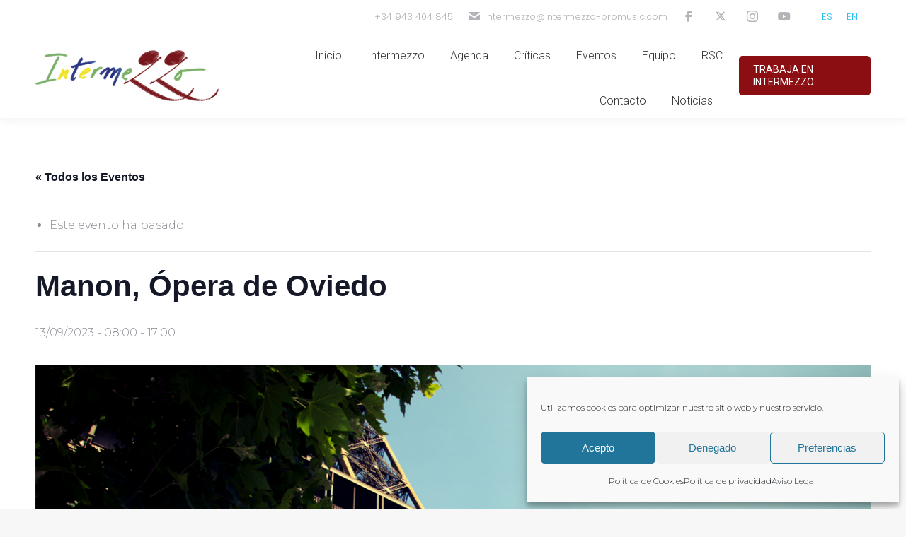

--- FILE ---
content_type: text/html; charset=UTF-8
request_url: https://intermezzo-promusic.com/agenda/manon-opera-de-oviedo/2023-09-16/
body_size: 16001
content:
<!DOCTYPE html> <!--[if !(IE 6) | !(IE 7) | !(IE 8)  ]><!--><html lang="es-ES" class="no-js"> <!--<![endif]--><head><meta charset="UTF-8" /><meta name="viewport" content="width=device-width, initial-scale=1, maximum-scale=1, user-scalable=0"/><meta name="theme-color" content="#8b0e12"/><link rel="profile" href="https://gmpg.org/xfn/11" /><meta name='robots' content='index, follow, max-image-preview:large, max-snippet:-1, max-video-preview:-1' /><link rel="alternate" hreflang="es" href="https://intermezzo-promusic.com/agenda/manon-opera-de-oviedo/" /><link rel="alternate" hreflang="x-default" href="https://intermezzo-promusic.com/agenda/manon-opera-de-oviedo/" /><link media="all" href="https://intermezzo-promusic.com/wp-content/cache/autoptimize/css/autoptimize_36269f34e60eb89d28e29dd8408ea9b2.css" rel="stylesheet"><link media="print" href="https://intermezzo-promusic.com/wp-content/cache/autoptimize/css/autoptimize_e84a81d26b93cb071ba03ea6aa3755a3.css" rel="stylesheet"><title>Manon, Ópera de Oviedo - Intermezzo Promusic</title><link rel="canonical" href="https://intermezzo-promusic.com/agenda/manon-opera-de-oviedo/" /><meta property="og:locale" content="es_ES" /><meta property="og:type" content="article" /><meta property="og:title" content="Manon, Ópera de Oviedo - Intermezzo Promusic" /><meta property="og:url" content="https://intermezzo-promusic.com/agenda/manon-opera-de-oviedo/" /><meta property="og:site_name" content="Intermezzo Promusic" /><meta property="article:modified_time" content="2023-09-27T11:58:06+00:00" /><meta property="og:image" content="https://intermezzo-promusic.com/wp-content/uploads/2023/05/Manon-1.jpg" /><meta property="og:image:width" content="1200" /><meta property="og:image:height" content="750" /><meta property="og:image:type" content="image/jpeg" /><meta name="twitter:card" content="summary_large_image" /> <script type="application/ld+json" class="yoast-schema-graph">{"@context":"https://schema.org","@graph":[{"@type":"WebPage","@id":"https://intermezzo-promusic.com/agenda/manon-opera-de-oviedo/","url":"https://intermezzo-promusic.com/agenda/manon-opera-de-oviedo/","name":"Manon, Ópera de Oviedo - Intermezzo Promusic","isPartOf":{"@id":"https://intermezzo-promusic.com/#website"},"primaryImageOfPage":{"@id":"https://intermezzo-promusic.com/agenda/manon-opera-de-oviedo/#primaryimage"},"image":{"@id":"https://intermezzo-promusic.com/agenda/manon-opera-de-oviedo/#primaryimage"},"thumbnailUrl":"https://intermezzo-promusic.com/wp-content/uploads/2023/05/Manon-1.jpg","datePublished":"2023-09-13T10:14:59+00:00","dateModified":"2023-09-27T11:58:06+00:00","breadcrumb":{"@id":"https://intermezzo-promusic.com/agenda/manon-opera-de-oviedo/#breadcrumb"},"inLanguage":"es","potentialAction":[{"@type":"ReadAction","target":["https://intermezzo-promusic.com/agenda/manon-opera-de-oviedo/"]}]},{"@type":"ImageObject","inLanguage":"es","@id":"https://intermezzo-promusic.com/agenda/manon-opera-de-oviedo/#primaryimage","url":"https://intermezzo-promusic.com/wp-content/uploads/2023/05/Manon-1.jpg","contentUrl":"https://intermezzo-promusic.com/wp-content/uploads/2023/05/Manon-1.jpg","width":1200,"height":750,"caption":"manon Intermezzo"},{"@type":"BreadcrumbList","@id":"https://intermezzo-promusic.com/agenda/manon-opera-de-oviedo/#breadcrumb","itemListElement":[{"@type":"ListItem","position":1,"name":"Home","item":"https://intermezzo-promusic.com/"},{"@type":"ListItem","position":2,"name":"Eventos","item":"https://intermezzo-promusic.com/agenda/"},{"@type":"ListItem","position":3,"name":"Manon, Ópera de Oviedo"}]},{"@type":"WebSite","@id":"https://intermezzo-promusic.com/#website","url":"https://intermezzo-promusic.com/","name":"Intermezzo Promusic","description":"","potentialAction":[{"@type":"SearchAction","target":{"@type":"EntryPoint","urlTemplate":"https://intermezzo-promusic.com/?s={search_term_string}"},"query-input":{"@type":"PropertyValueSpecification","valueRequired":true,"valueName":"search_term_string"}}],"inLanguage":"es"},{"@type":"Event","name":"Manon, Ópera de Oviedo","description":"","image":{"@id":"https://intermezzo-promusic.com/agenda/manon-opera-de-oviedo/#primaryimage"},"url":"https://intermezzo-promusic.com/agenda/manon-opera-de-oviedo/","eventAttendanceMode":"https://schema.org/OfflineEventAttendanceMode","eventStatus":"https://schema.org/EventScheduled","startDate":"2023-09-13T08:00:00+02:00","endDate":"2023-09-13T17:00:00+02:00","@id":"https://intermezzo-promusic.com/agenda/manon-opera-de-oviedo/#event","mainEntityOfPage":{"@id":"https://intermezzo-promusic.com/agenda/manon-opera-de-oviedo/"}}]}</script> <link rel='dns-prefetch' href='//connect.facebook.net' /><link rel='dns-prefetch' href='//fonts.googleapis.com' /><link rel="alternate" type="application/rss+xml" title="Intermezzo Promusic &raquo; Feed" href="https://intermezzo-promusic.com/feed/" /><link rel="alternate" type="text/calendar" title="Intermezzo Promusic &raquo; iCal Feed" href="https://intermezzo-promusic.com/agenda/?ical=1" /><link rel="alternate" title="oEmbed (JSON)" type="application/json+oembed" href="https://intermezzo-promusic.com/wp-json/oembed/1.0/embed?url=https%3A%2F%2Fintermezzo-promusic.com%2Fagenda%2Fmanon-opera-de-oviedo%2F" /><link rel="alternate" title="oEmbed (XML)" type="text/xml+oembed" href="https://intermezzo-promusic.com/wp-json/oembed/1.0/embed?url=https%3A%2F%2Fintermezzo-promusic.com%2Fagenda%2Fmanon-opera-de-oviedo%2F&#038;format=xml" /><link rel='stylesheet' id='the7-icomoon-css' href='https://intermezzo-promusic.com/wp-content/cache/autoptimize/css/autoptimize_single_3a69503b12fb9f3ef7f4ddd820fbc18e.css?ver=6.9' media='all' /><link rel='stylesheet' id='dt-web-fonts-css' href='https://fonts.googleapis.com/css?family=Poppins:300,400,600,700%7CRoboto:100,200,300,400,500,600,700%7CMontserrat:300,400,600,700%7COpen+Sans:400,600,700' media='all' /><link rel='stylesheet' id='the7-css-vars-css' href='https://intermezzo-promusic.com/wp-content/cache/autoptimize/css/autoptimize_single_8d99bcc30c537d2824cf5ea5683ad707.css?ver=c0530dc291f5' media='all' /><link rel='stylesheet' id='dt-custom-css' href='https://intermezzo-promusic.com/wp-content/cache/autoptimize/css/autoptimize_single_41be450d443d79f2e95420f94e20e796.css?ver=c0530dc291f5' media='all' /><link rel='stylesheet' id='dt-media-css' href='https://intermezzo-promusic.com/wp-content/cache/autoptimize/css/autoptimize_single_96c277d11620be6b7e93136fcd2e10a7.css?ver=c0530dc291f5' media='all' /><link rel='stylesheet' id='the7-mega-menu-css' href='https://intermezzo-promusic.com/wp-content/cache/autoptimize/css/autoptimize_single_455d7fbec9dba92e035529f88be4755c.css?ver=c0530dc291f5' media='all' /><link rel='stylesheet' id='the7-elements-albums-portfolio-css' href='https://intermezzo-promusic.com/wp-content/cache/autoptimize/css/autoptimize_single_85bbfa6ab7cb8efff8b466913ac9df13.css?ver=c0530dc291f5' media='all' /><link rel='stylesheet' id='the7-elements-css' href='https://intermezzo-promusic.com/wp-content/cache/autoptimize/css/autoptimize_single_0d18d73f2e960b4ffd01dc074256ca5d.css?ver=c0530dc291f5' media='all' /> <script src="https://intermezzo-promusic.com/wp-includes/js/jquery/jquery.min.js?ver=3.7.1" id="jquery-core-js"></script> <script id="wpml-cookie-js-extra">var wpml_cookies = {"wp-wpml_current_language":{"value":"es","expires":1,"path":"/"}};
var wpml_cookies = {"wp-wpml_current_language":{"value":"es","expires":1,"path":"/"}};
//# sourceURL=wpml-cookie-js-extra</script> <script data-cfasync="false" data-wpfc-render="false" id='monsterinsights-frontend-script-js-extra'>var monsterinsights_frontend = {"js_events_tracking":"true","download_extensions":"doc,pdf,ppt,zip,xls,docx,pptx,xlsx","inbound_paths":"[{\"path\":\"\\\/go\\\/\",\"label\":\"affiliate\"},{\"path\":\"\\\/recommend\\\/\",\"label\":\"affiliate\"}]","home_url":"https:\/\/intermezzo-promusic.com","hash_tracking":"false","v4_id":"G-8B1LD1ZD1C"};</script> <script id="dt-above-fold-js-extra">var dtLocal = {"themeUrl":"https://intermezzo-promusic.com/wp-content/themes/dt-the7","passText":"Para ver esta publicaci\u00f3n protegida, introduce la contrase\u00f1a debajo:","moreButtonText":{"loading":"Cargando...","loadMore":"Cargar m\u00e1s"},"postID":"5706","ajaxurl":"https://intermezzo-promusic.com/wp-admin/admin-ajax.php","REST":{"baseUrl":"https://intermezzo-promusic.com/wp-json/the7/v1","endpoints":{"sendMail":"/send-mail"}},"contactMessages":{"required":"One or more fields have an error. Please check and try again.","terms":"Please accept the privacy policy.","fillTheCaptchaError":"Please, fill the captcha."},"captchaSiteKey":"","ajaxNonce":"a65af7d8d3","pageData":"","themeSettings":{"smoothScroll":"off","lazyLoading":false,"desktopHeader":{"height":120},"ToggleCaptionEnabled":"disabled","ToggleCaption":"Navigation","floatingHeader":{"showAfter":100,"showMenu":true,"height":120,"logo":{"showLogo":true,"html":"\u003Cimg class=\" preload-me\" src=\"https://intermezzo-promusic.com/wp-content/uploads/2021/05/logotipo-intermezzo-promusic.png\" srcset=\"https://intermezzo-promusic.com/wp-content/uploads/2021/05/logotipo-intermezzo-promusic.png 300w, https://intermezzo-promusic.com/wp-content/uploads/2021/05/logo-intermezzo-promusic-retina.png 600w\" width=\"300\" height=\"83\"   sizes=\"300px\" alt=\"Intermezzo Promusic\" /\u003E","url":"https://intermezzo-promusic.com/"}},"topLine":{"floatingTopLine":{"logo":{"showLogo":false,"html":""}}},"mobileHeader":{"firstSwitchPoint":998,"secondSwitchPoint":998,"firstSwitchPointHeight":90,"secondSwitchPointHeight":60,"mobileToggleCaptionEnabled":"disabled","mobileToggleCaption":"Men\u00fa"},"stickyMobileHeaderFirstSwitch":{"logo":{"html":"\u003Cimg class=\" preload-me\" src=\"https://intermezzo-promusic.com/wp-content/uploads/2021/05/logotipo-intermezzo-promusic.png\" srcset=\"https://intermezzo-promusic.com/wp-content/uploads/2021/05/logotipo-intermezzo-promusic.png 300w, https://intermezzo-promusic.com/wp-content/uploads/2021/05/logo-intermezzo-promusic-retina.png 600w\" width=\"300\" height=\"83\"   sizes=\"300px\" alt=\"Intermezzo Promusic\" /\u003E"}},"stickyMobileHeaderSecondSwitch":{"logo":{"html":"\u003Cimg class=\" preload-me\" src=\"https://intermezzo-promusic.com/wp-content/uploads/2021/05/logotipo-intermezzo-promusic.png\" srcset=\"https://intermezzo-promusic.com/wp-content/uploads/2021/05/logotipo-intermezzo-promusic.png 300w, https://intermezzo-promusic.com/wp-content/uploads/2021/05/logo-intermezzo-promusic-retina.png 600w\" width=\"300\" height=\"83\"   sizes=\"300px\" alt=\"Intermezzo Promusic\" /\u003E"}},"sidebar":{"switchPoint":992},"boxedWidth":"1280px"},"VCMobileScreenWidth":"778"};
var dtShare = {"shareButtonText":{"facebook":"Compartir en Facebook","twitter":"Share on X","pinterest":"Tweet","linkedin":"Compartir en Linkedin","whatsapp":"Compartir en Whatsapp"},"overlayOpacity":"85"};
//# sourceURL=dt-above-fold-js-extra</script> <script></script><link rel="https://api.w.org/" href="https://intermezzo-promusic.com/wp-json/" /><link rel="alternate" title="JSON" type="application/json" href="https://intermezzo-promusic.com/wp-json/wp/v2/tribe_events/5706" /><link rel="EditURI" type="application/rsd+xml" title="RSD" href="https://intermezzo-promusic.com/xmlrpc.php?rsd" /><meta name="generator" content="WordPress 6.9" /><link rel='shortlink' href='https://intermezzo-promusic.com/?p=5706' /><meta name="generator" content="WPML ver:4.8.6 stt:1,2;" /><meta name="tec-api-version" content="v1"><meta name="tec-api-origin" content="https://intermezzo-promusic.com"><link rel="alternate" href="https://intermezzo-promusic.com/wp-json/tribe/events/v1/events/5706" /><meta name="generator" content="Powered by WPBakery Page Builder - drag and drop page builder for WordPress."/><meta name="generator" content="Powered by Slider Revolution 6.7.38 - responsive, Mobile-Friendly Slider Plugin for WordPress with comfortable drag and drop interface." /> <script type="text/javascript" id="the7-loader-script">document.addEventListener("DOMContentLoaded", function(event) {
	var load = document.getElementById("load");
	if(!load.classList.contains('loader-removed')){
		var removeLoading = setTimeout(function() {
			load.className += " loader-removed";
		}, 300);
	}
});</script> <link rel="icon" href="https://intermezzo-promusic.com/wp-content/uploads/2021/05/favicon-corcheas-intermezzo-promusic-2.png" type="image/png" sizes="16x16"/><link rel="icon" href="https://intermezzo-promusic.com/wp-content/uploads/2021/05/favicon-corcheas-intermezzo-promusic.png" type="image/png" sizes="32x32"/><script>function setREVStartSize(e){
			//window.requestAnimationFrame(function() {
				window.RSIW = window.RSIW===undefined ? window.innerWidth : window.RSIW;
				window.RSIH = window.RSIH===undefined ? window.innerHeight : window.RSIH;
				try {
					var pw = document.getElementById(e.c).parentNode.offsetWidth,
						newh;
					pw = pw===0 || isNaN(pw) || (e.l=="fullwidth" || e.layout=="fullwidth") ? window.RSIW : pw;
					e.tabw = e.tabw===undefined ? 0 : parseInt(e.tabw);
					e.thumbw = e.thumbw===undefined ? 0 : parseInt(e.thumbw);
					e.tabh = e.tabh===undefined ? 0 : parseInt(e.tabh);
					e.thumbh = e.thumbh===undefined ? 0 : parseInt(e.thumbh);
					e.tabhide = e.tabhide===undefined ? 0 : parseInt(e.tabhide);
					e.thumbhide = e.thumbhide===undefined ? 0 : parseInt(e.thumbhide);
					e.mh = e.mh===undefined || e.mh=="" || e.mh==="auto" ? 0 : parseInt(e.mh,0);
					if(e.layout==="fullscreen" || e.l==="fullscreen")
						newh = Math.max(e.mh,window.RSIH);
					else{
						e.gw = Array.isArray(e.gw) ? e.gw : [e.gw];
						for (var i in e.rl) if (e.gw[i]===undefined || e.gw[i]===0) e.gw[i] = e.gw[i-1];
						e.gh = e.el===undefined || e.el==="" || (Array.isArray(e.el) && e.el.length==0)? e.gh : e.el;
						e.gh = Array.isArray(e.gh) ? e.gh : [e.gh];
						for (var i in e.rl) if (e.gh[i]===undefined || e.gh[i]===0) e.gh[i] = e.gh[i-1];
											
						var nl = new Array(e.rl.length),
							ix = 0,
							sl;
						e.tabw = e.tabhide>=pw ? 0 : e.tabw;
						e.thumbw = e.thumbhide>=pw ? 0 : e.thumbw;
						e.tabh = e.tabhide>=pw ? 0 : e.tabh;
						e.thumbh = e.thumbhide>=pw ? 0 : e.thumbh;
						for (var i in e.rl) nl[i] = e.rl[i]<window.RSIW ? 0 : e.rl[i];
						sl = nl[0];
						for (var i in nl) if (sl>nl[i] && nl[i]>0) { sl = nl[i]; ix=i;}
						var m = pw>(e.gw[ix]+e.tabw+e.thumbw) ? 1 : (pw-(e.tabw+e.thumbw)) / (e.gw[ix]);
						newh =  (e.gh[ix] * m) + (e.tabh + e.thumbh);
					}
					var el = document.getElementById(e.c);
					if (el!==null && el) el.style.height = newh+"px";
					el = document.getElementById(e.c+"_wrapper");
					if (el!==null && el) {
						el.style.height = newh+"px";
						el.style.display = "block";
					}
				} catch(e){
					console.log("Failure at Presize of Slider:" + e)
				}
			//});
		  };</script> <noscript><style>.wpb_animate_when_almost_visible { opacity: 1; }</style></noscript></head><body data-rsssl=1 data-cmplz=1 id="the7-body" class="wp-singular tribe_events-template-default single single-tribe_events postid-5706 wp-embed-responsive wp-theme-dt-the7 the7-core-ver-2.7.12 tribe-no-js page-template-the7 tribe-filter-live no-comments dt-responsive-on right-mobile-menu-close-icon ouside-menu-close-icon mobile-hamburger-close-bg-enable mobile-hamburger-close-bg-hover-enable  fade-medium-mobile-menu-close-icon fade-medium-menu-close-icon srcset-enabled btn-flat custom-btn-color custom-btn-hover-color phantom-sticky phantom-shadow-decoration phantom-main-logo-on sticky-mobile-header top-header first-switch-logo-left first-switch-menu-right second-switch-logo-left second-switch-menu-right right-mobile-menu layzr-loading-on popup-message-style the7-ver-14.0.1.1 dt-fa-compatibility wpb-js-composer js-comp-ver-8.7.2 vc_responsive events-single tribe-events-style-full tribe-events-style-theme"><div id="load" class="hourglass-loader"><div class="load-wrap"><div class="the7-spinner"><div class="the7-spinner-animate-1"></div><div class="the7-spinner-animate-2"></div><div class="the7-spinner-animate-3"></div><div class="the7-spinner-animate-4"></div><div class="the7-spinner-animate-5"></div></div></div></div><div id="page" > <a class="skip-link screen-reader-text" href="#content">Saltar al contenido</a><div class="masthead inline-header right widgets full-height full-width shadow-decoration shadow-mobile-header-decoration small-mobile-menu-icon dt-parent-menu-clickable show-sub-menu-on-hover" ><div class="top-bar top-bar-line-hide"><div class="top-bar-bg" ></div><div class="mini-widgets left-widgets"></div><div class="right-widgets mini-widgets"><a href="tel:+34943404845" class="mini-contacts phone show-on-desktop in-menu-first-switch in-menu-second-switch">+34 943 404 845</a><span class="mini-contacts email show-on-desktop in-menu-first-switch in-menu-second-switch"><i class="fa-fw the7-mw-icon-mail-bold"></i>intermezzo@intermezzo-promusic.com</span><a href="https://www.facebook.com/Intermezzopromusic" class="mini-contacts multipurpose_2 show-on-desktop near-logo-first-switch in-menu-second-switch"><i class="fa-fw fab fa-facebook-f"></i></a><a href="https://twitter.com/intermezzocoros" class="mini-contacts multipurpose_1 show-on-desktop near-logo-first-switch in-menu-second-switch"><i class="fa-fw icomoon-x"></i></a><a href="https://www.instagram.com/intermezzopromusic" class="mini-contacts multipurpose_3 show-on-desktop near-logo-first-switch in-menu-second-switch"><i class="fa-fw icomoon-the7-font-the7-more-01"></i></a><a href="https://www.youtube.com/c/IntermezzoPromusic" class="mini-contacts multipurpose_4 show-on-desktop near-logo-first-switch in-menu-second-switch"><i class="fa-fw fab fa-youtube-square"></i></a><div class="mini-wpml show-on-desktop near-logo-first-switch in-menu-second-switch"><div class="wpml-ls-statics-shortcode_actions wpml-ls wpml-ls-legacy-list-horizontal"><ul role="menu"><li class="wpml-ls-slot-shortcode_actions wpml-ls-item wpml-ls-item-es wpml-ls-current-language wpml-ls-first-item wpml-ls-item-legacy-list-horizontal" role="none"> <a href="https://intermezzo-promusic.com/agenda/manon-opera-de-oviedo/" class="wpml-ls-link" role="menuitem" > <span class="wpml-ls-native" role="menuitem">ES</span></a></li><li class="wpml-ls-slot-shortcode_actions wpml-ls-item wpml-ls-item-en wpml-ls-last-item wpml-ls-item-legacy-list-horizontal" role="none"> <a href="https://intermezzo-promusic.com/en/" class="wpml-ls-link" role="menuitem"  aria-label="Cambiar a EN(EN)" title="Cambiar a EN(EN)" > <span class="wpml-ls-native" lang="en">EN</span></a></li></ul></div></div></div></div><header class="header-bar" role="banner"><div class="branding"><div id="site-title" class="assistive-text">Intermezzo Promusic</div><div id="site-description" class="assistive-text"></div> <a class="same-logo" href="https://intermezzo-promusic.com/"><img class=" preload-me" src="https://intermezzo-promusic.com/wp-content/uploads/2021/05/logotipo-intermezzo-promusic.png" srcset="https://intermezzo-promusic.com/wp-content/uploads/2021/05/logotipo-intermezzo-promusic.png 300w, https://intermezzo-promusic.com/wp-content/uploads/2021/05/logo-intermezzo-promusic-retina.png 600w" width="300" height="83"   sizes="300px" alt="Intermezzo Promusic" /></a></div><ul id="primary-menu" class="main-nav underline-decoration l-to-r-line outside-item-double-margin"><li class="menu-item menu-item-type-post_type menu-item-object-page menu-item-home menu-item-1282 first depth-0"><a href='https://intermezzo-promusic.com/' data-level='1'><span class="menu-item-text"><span class="menu-text">Inicio</span></span></a></li><li class="menu-item menu-item-type-post_type menu-item-object-page menu-item-1615 depth-0"><a href='https://intermezzo-promusic.com/intermezzo/' data-level='1'><span class="menu-item-text"><span class="menu-text">Intermezzo</span></span></a></li><li class="menu-item menu-item-type-post_type menu-item-object-page menu-item-3415 depth-0"><a href='https://intermezzo-promusic.com/proximos-estrenos/' data-level='1'><span class="menu-item-text"><span class="menu-text">Agenda</span></span></a></li><li class="menu-item menu-item-type-post_type menu-item-object-page menu-item-1510 depth-0"><a href='https://intermezzo-promusic.com/criticas/' data-level='1'><span class="menu-item-text"><span class="menu-text">Críticas</span></span></a></li><li class="menu-item menu-item-type-post_type menu-item-object-page menu-item-1853 depth-0"><a href='https://intermezzo-promusic.com/eventos-musica/' data-level='1'><span class="menu-item-text"><span class="menu-text">Eventos</span></span></a></li><li class="menu-item menu-item-type-post_type menu-item-object-page menu-item-1881 depth-0"><a href='https://intermezzo-promusic.com/equipo/' data-level='1'><span class="menu-item-text"><span class="menu-text">Equipo</span></span></a></li><li class="menu-item menu-item-type-post_type menu-item-object-page menu-item-1780 depth-0"><a href='https://intermezzo-promusic.com/responsabilidad-social-corporativa/' data-level='1'><span class="menu-item-text"><span class="menu-text">RSC</span></span></a></li><li class="menu-item menu-item-type-post_type menu-item-object-page menu-item-1899 depth-0"><a href='https://intermezzo-promusic.com/contacto/' data-level='1'><span class="menu-item-text"><span class="menu-text">Contacto</span></span></a></li><li class="menu-item menu-item-type-post_type menu-item-object-page menu-item-2161 last depth-0"><a href='https://intermezzo-promusic.com/noticias/' data-level='1'><span class="menu-item-text"><span class="menu-text">Noticias</span></span></a></li></ul><div class="mini-widgets"><a href="https://intermezzo-promusic.com/audiciones" class="microwidget-btn mini-button header-elements-button-1 show-on-desktop near-logo-first-switch near-logo-second-switch microwidget-btn-bg-on microwidget-btn-hover-bg-on border-off hover-border-off btn-icon-align-right" target="_blank"><span>TRABAJA EN INTERMEZZO</span></a></div></header></div><div role="navigation" aria-label="Main Menu" class="dt-mobile-header mobile-menu-show-divider"><div class="dt-close-mobile-menu-icon" aria-label="Close" role="button" tabindex="0"><div class="close-line-wrap"><span class="close-line"></span><span class="close-line"></span><span class="close-line"></span></div></div><ul id="mobile-menu" class="mobile-main-nav"><li class="menu-item menu-item-type-post_type menu-item-object-page menu-item-home menu-item-1282 first depth-0"><a href='https://intermezzo-promusic.com/' data-level='1'><span class="menu-item-text"><span class="menu-text">Inicio</span></span></a></li><li class="menu-item menu-item-type-post_type menu-item-object-page menu-item-1615 depth-0"><a href='https://intermezzo-promusic.com/intermezzo/' data-level='1'><span class="menu-item-text"><span class="menu-text">Intermezzo</span></span></a></li><li class="menu-item menu-item-type-post_type menu-item-object-page menu-item-3415 depth-0"><a href='https://intermezzo-promusic.com/proximos-estrenos/' data-level='1'><span class="menu-item-text"><span class="menu-text">Agenda</span></span></a></li><li class="menu-item menu-item-type-post_type menu-item-object-page menu-item-1510 depth-0"><a href='https://intermezzo-promusic.com/criticas/' data-level='1'><span class="menu-item-text"><span class="menu-text">Críticas</span></span></a></li><li class="menu-item menu-item-type-post_type menu-item-object-page menu-item-1853 depth-0"><a href='https://intermezzo-promusic.com/eventos-musica/' data-level='1'><span class="menu-item-text"><span class="menu-text">Eventos</span></span></a></li><li class="menu-item menu-item-type-post_type menu-item-object-page menu-item-1881 depth-0"><a href='https://intermezzo-promusic.com/equipo/' data-level='1'><span class="menu-item-text"><span class="menu-text">Equipo</span></span></a></li><li class="menu-item menu-item-type-post_type menu-item-object-page menu-item-1780 depth-0"><a href='https://intermezzo-promusic.com/responsabilidad-social-corporativa/' data-level='1'><span class="menu-item-text"><span class="menu-text">RSC</span></span></a></li><li class="menu-item menu-item-type-post_type menu-item-object-page menu-item-1899 depth-0"><a href='https://intermezzo-promusic.com/contacto/' data-level='1'><span class="menu-item-text"><span class="menu-text">Contacto</span></span></a></li><li class="menu-item menu-item-type-post_type menu-item-object-page menu-item-2161 last depth-0"><a href='https://intermezzo-promusic.com/noticias/' data-level='1'><span class="menu-item-text"><span class="menu-text">Noticias</span></span></a></li></ul><div class='mobile-mini-widgets-in-menu'></div></div><div id="main" class="sidebar-none sidebar-divider-vertical"><div class="main-gradient"></div><div class="wf-wrap"><div class="wf-container-main"><div id="content" class="content" role="main"><section id="tribe-events" role="main"><div class="tribe-events-before-html"></div><span class="tribe-events-ajax-loading"><img class="tribe-events-spinner-medium" src="https://intermezzo-promusic.com/wp-content/plugins/the-events-calendar/src/resources/images/tribe-loading.gif" alt="Cargando Eventos" /></span><div id="tribe-events-content" class="tribe-events-single"><p class="tribe-events-back"> <a href="https://intermezzo-promusic.com/agenda/"> &laquo; Todos los Eventos</a></p><div class="tribe-events-notices"><ul><li>Este evento ha pasado.</li></ul></div><h1 class="tribe-events-single-event-title">Manon, Ópera de Oviedo</h1><div class="tribe-events-schedule tribe-clearfix"><div><span class="tribe-event-date-start">13/09/2023 - 08:00</span> - <span class="tribe-event-time">17:00</span></div></div><div id="tribe-events-header"  data-title="Manon, Ópera de Oviedo - Intermezzo Promusic" data-viewtitle="Manon, Ópera de Oviedo"><nav class="tribe-events-nav-pagination" aria-label="Navegación del Evento"><ul class="tribe-events-sub-nav"><li class="tribe-events-nav-previous"><a href="https://intermezzo-promusic.com/agenda/turandot-teatro-real-2023/2023-07-03/"><span>&laquo;</span> Turandot, Teatro Real</a></li><li class="tribe-events-nav-next"><a href="https://intermezzo-promusic.com/agenda/medee-teatro-real/2023-09-19/">Médée, Teatro Real <span>&raquo;</span></a></li></ul></nav></div><div id="post-5706" class="post-5706 tribe_events type-tribe_events status-publish has-post-thumbnail description-off"><div class="tribe-events-event-image"><img width="1200" height="750" src="https://intermezzo-promusic.com/wp-content/uploads/2023/05/Manon-1.jpg" class="attachment-full size-full wp-post-image" alt="manon Intermezzo" srcset="https://intermezzo-promusic.com/wp-content/uploads/2023/05/Manon-1.jpg 1200w, https://intermezzo-promusic.com/wp-content/uploads/2023/05/Manon-1-300x188.jpg 300w, https://intermezzo-promusic.com/wp-content/uploads/2023/05/Manon-1-1024x640.jpg 1024w, https://intermezzo-promusic.com/wp-content/uploads/2023/05/Manon-1-768x480.jpg 768w" sizes="(max-width: 1200px) 100vw, 1200px" /></div><div class="tribe-events-single-event-description tribe-events-content"></div><div class="tribe-events tribe-common"><div class="tribe-events-c-subscribe-dropdown__container"><div class="tribe-events-c-subscribe-dropdown"><div class="tribe-common-c-btn-border tribe-events-c-subscribe-dropdown__button"> <svg
 class="tribe-common-c-svgicon tribe-common-c-svgicon--cal-export tribe-events-c-subscribe-dropdown__export-icon" 	aria-hidden="true"
 viewBox="0 0 23 17"
 xmlns="http://www.w3.org/2000/svg"
> <path fill-rule="evenodd" clip-rule="evenodd" d="M.128.896V16.13c0 .211.145.383.323.383h15.354c.179 0 .323-.172.323-.383V.896c0-.212-.144-.383-.323-.383H.451C.273.513.128.684.128.896Zm16 6.742h-.901V4.679H1.009v10.729h14.218v-3.336h.901V7.638ZM1.01 1.614h14.218v2.058H1.009V1.614Z" /> <path d="M20.5 9.846H8.312M18.524 6.953l2.89 2.909-2.855 2.855" stroke-width="1.2" stroke-linecap="round" stroke-linejoin="round"/> </svg> <button
 class="tribe-events-c-subscribe-dropdown__button-text"
 aria-expanded="false"
 aria-controls="tribe-events-subscribe-dropdown-content"
 aria-label="Ver enlaces para añadir eventos al calendario"
 > Añadir al calendario </button> <svg
 class="tribe-common-c-svgicon tribe-common-c-svgicon--caret-down tribe-events-c-subscribe-dropdown__button-icon" 	aria-hidden="true"
 viewBox="0 0 10 7"
 xmlns="http://www.w3.org/2000/svg"
> <path fill-rule="evenodd" clip-rule="evenodd" d="M1.008.609L5 4.6 8.992.61l.958.958L5 6.517.05 1.566l.958-.958z" class="tribe-common-c-svgicon__svg-fill"/> </svg></div><div id="tribe-events-subscribe-dropdown-content" class="tribe-events-c-subscribe-dropdown__content"><ul class="tribe-events-c-subscribe-dropdown__list"><li class="tribe-events-c-subscribe-dropdown__list-item tribe-events-c-subscribe-dropdown__list-item--gcal"> <a
 href="https://www.google.com/calendar/event?action=TEMPLATE&#038;dates=20230913T080000/20230913T170000&#038;text=Manon%2C%20%C3%93pera%20de%20Oviedo&#038;trp=false&#038;ctz=Europe/Madrid&#038;sprop=website:https://intermezzo-promusic.com"
 class="tribe-events-c-subscribe-dropdown__list-item-link"
 target="_blank"
 rel="noopener noreferrer nofollow noindex"
 > Google Calendar </a></li><li class="tribe-events-c-subscribe-dropdown__list-item tribe-events-c-subscribe-dropdown__list-item--ical"> <a
 href="webcal://intermezzo-promusic.com/agenda/manon-opera-de-oviedo/?ical=1"
 class="tribe-events-c-subscribe-dropdown__list-item-link"
 target="_blank"
 rel="noopener noreferrer nofollow noindex"
 > iCalendar </a></li><li class="tribe-events-c-subscribe-dropdown__list-item tribe-events-c-subscribe-dropdown__list-item--outlook-365"> <a
 href="https://outlook.office.com/owa/?path=/calendar/action/compose&#038;rrv=addevent&#038;startdt=2023-09-13T08%3A00%3A00%2B02%3A00&#038;enddt=2023-09-13T17%3A00%3A00%2B02%3A00&#038;location&#038;subject=Manon%2C%20%C3%93pera%20de%20Oviedo&#038;body"
 class="tribe-events-c-subscribe-dropdown__list-item-link"
 target="_blank"
 rel="noopener noreferrer nofollow noindex"
 > Outlook 365 </a></li><li class="tribe-events-c-subscribe-dropdown__list-item tribe-events-c-subscribe-dropdown__list-item--outlook-live"> <a
 href="https://outlook.live.com/owa/?path=/calendar/action/compose&#038;rrv=addevent&#038;startdt=2023-09-13T08%3A00%3A00%2B02%3A00&#038;enddt=2023-09-13T17%3A00%3A00%2B02%3A00&#038;location&#038;subject=Manon%2C%20%C3%93pera%20de%20Oviedo&#038;body"
 class="tribe-events-c-subscribe-dropdown__list-item-link"
 target="_blank"
 rel="noopener noreferrer nofollow noindex"
 > Outlook Live </a></li></ul></div></div></div></div><div class="tribe-events-single-section tribe-events-event-meta primary tribe-clearfix"><div class="tribe-events-meta-group tribe-events-meta-group-details"><h2 class="tribe-events-single-section-title"> Detalles</h2><ul class="tribe-events-meta-list"><li class="tribe-events-meta-item"> <span class="tribe-events-start-date-label tribe-events-meta-label">Fecha:</span> <span class="tribe-events-meta-value"> <abbr class="tribe-events-abbr tribe-events-start-date published dtstart" title="2023-09-13"> 13/09/2023 </abbr> </span></li><li class="tribe-events-meta-item"> <span class="tribe-events-start-time-label tribe-events-meta-label">Hora:</span> <span class="tribe-events-meta-value"><div class="tribe-events-abbr tribe-events-start-time published dtstart" title="2023-09-13"> 08:00 - 17:00</div> </span></li></ul></div></div></div><div id="tribe-events-footer"><nav class="tribe-events-nav-pagination" aria-label="Navegación del Evento"><ul class="tribe-events-sub-nav"><li class="tribe-events-nav-previous"><a href="https://intermezzo-promusic.com/agenda/turandot-teatro-real-2023/2023-07-03/"><span>&laquo;</span> Turandot, Teatro Real</a></li><li class="tribe-events-nav-next"><a href="https://intermezzo-promusic.com/agenda/medee-teatro-real/2023-09-19/">Médée, Teatro Real <span>&raquo;</span></a></li></ul></nav></div></div><div class="tribe-events-after-html"></div></section></div></div></div></div><footer id="footer" class="footer solid-bg full-width"  role="contentinfo"><div class="wf-wrap"><div class="wf-container-footer"><div class="wf-container"><section id="presscore-contact-info-widget-2" class="widget widget_presscore-contact-info-widget wf-cell wf-1-5"><div class="widget-title">OFICINA CENTRAL</div><ul class="contact-info"><li>Tranbia ibilbidea 9, local 2 (trasera)
20115 Astigarraga (Gipuzkoa)</li><li>intermezzo@intermezzo-promusic.com</li><li>+34 943 404 845</li></ul><div class="soc-ico"><p class="assistive-text">Encuéntranos en:</p><a title="Instagram page opens in new window" href="https://www.instagram.com/intermezzopromusic" target="_blank" class="instagram"><span class="soc-font-icon"></span><span class="screen-reader-text">Instagram page opens in new window</span></a></div></section><section id="presscore-contact-info-widget-3" class="widget widget_presscore-contact-info-widget wf-cell wf-1-5"><div class="widget-title">DELEGACIÓN EN MADRID</div><ul class="contact-info"><li>Plaza Isabel II s/n
28014 Madrid</li><li>intermezzo@intermezzo-promusic.com</li><li>+34 915 160 676</li></ul></section><section id="presscore-contact-info-widget-4" class="widget widget_presscore-contact-info-widget wf-cell wf-1-5"><div class="widget-title">DELEGACIÓN EN OVIEDO</div><ul class="contact-info"><li>Calle Foncalada 1, 1º oficina 2
33002 Oviedo</li><li>intermezzo@intermezzo-promusic.com</li><li>+34 943 404 845</li></ul></section><section id="presscore-contact-info-widget-5" class="widget widget_presscore-contact-info-widget wf-cell wf-1-5"><div class="widget-title">DELEGACIÓN EN TENERIFE</div><ul class="contact-info"><li>C/ Adán Marín Menis nº 5
Edificio La Torre II, 1ºplanta - oficina 6
38003 Santa Cruz de Tenerife</li><li>intermezzo@intermezzo-promusic.com</li><li>+34 943 404 845</li></ul></section><section id="custom_html-2" class="widget_text widget widget_custom_html wf-cell wf-1-5"><div class="textwidget custom-html-widget"><div align="center"><img src="https://intermezzo-promusic.com/wp-content/uploads/2023/02/sello-aenor-intermezzo-2.png" alt="ISO 9001, Certificado AENOR Intermezzo" /></div> &nbsp;<div align="center"><img src="https://intermezzo-promusic.com/wp-content/uploads/2023/02/iqnet-intermezzo-2.png" alt="IQnet, Intermezzo" /></div> &nbsp;<div align="center"><img src="https://intermezzo-promusic.com/wp-content/uploads/2021/11/logo-opera-intermezzo.png" alt="Ópera Europa, Certificado Intermezzo" /></div></div></section></div></div></div><div id="bottom-bar" class="logo-left"><div class="wf-wrap"><div class="wf-container-bottom"><div id="branding-bottom"><a class="" href="https://intermezzo-promusic.com/"><img class=" preload-me" src="https://intermezzo-promusic.com/wp-content/uploads/2021/05/corcheas-blanco-intermezzo-2.png" srcset="https://intermezzo-promusic.com/wp-content/uploads/2021/05/corcheas-blanco-intermezzo-2.png 25w, https://intermezzo-promusic.com/wp-content/uploads/2021/05/corcheas-blanco-intermezzo.png 50w" width="25" height="14"   sizes="25px" alt="Intermezzo Promusic" /></a></div><div class="wf-float-left"> © 2026 Intermezzo Programaciones Musicales. Todos los derechos reservados. Web by <a href="https://onestrategia.com/" title="Onestrategia" target="blank" />Onestrategia</a></div><div class="wf-float-right"><div class="mini-nav"><ul id="bottom-menu"><li class="menu-item menu-item-type-post_type menu-item-object-page menu-item-home menu-item-2565 first depth-0"><a href='https://intermezzo-promusic.com/' data-level='1'><span class="menu-item-text"><span class="menu-text">Inicio</span></span></a></li><li class="menu-item menu-item-type-post_type menu-item-object-page menu-item-2568 depth-0"><a href='https://intermezzo-promusic.com/contacto/' data-level='1'><span class="menu-item-text"><span class="menu-text">Contacto</span></span></a></li><li class="menu-item menu-item-type-post_type menu-item-object-page menu-item-2567 depth-0"><a href='https://intermezzo-promusic.com/aviso-legal/' data-level='1'><span class="menu-item-text"><span class="menu-text">Aviso Legal</span></span></a></li><li class="menu-item menu-item-type-post_type menu-item-object-page menu-item-privacy-policy menu-item-2566 depth-0"><a href='https://intermezzo-promusic.com/politica-de-privacidad/' data-level='1'><span class="menu-item-text"><span class="menu-text">Política de privacidad</span></span></a></li><li class="menu-item menu-item-type-post_type menu-item-object-page menu-item-2571 depth-0"><a href='https://intermezzo-promusic.com/politica-cookies/' data-level='1'><span class="menu-item-text"><span class="menu-text">Política de Cookies</span></span></a></li><li class="menu-item menu-item-type-post_type menu-item-object-page menu-item-2992 depth-0"><a href='https://intermezzo-promusic.com/politica-de-calidad/' data-level='1'><span class="menu-item-text"><span class="menu-text">Política de calidad</span></span></a></li><li class="menu-item menu-item-type-custom menu-item-object-custom menu-item-4225 depth-0"><a href='https://intermezzo.canaldenunciasanonimas.com' data-level='1'><span class="menu-item-text"><span class="menu-text">Canal de denuncias</span></span></a></li><li class="menu-item menu-item-type-custom menu-item-object-custom menu-item-4743 last depth-0"><a href='https://intermezzo-promusic.com/wp-content/uploads/2025/06/Protocolo-desconexion-digital_2025-2.pdf' data-level='1'><span class="menu-item-text"><span class="menu-text">Protocolo desconexión digital</span></span></a></li></ul><div class="menu-select"><span class="customSelect1"><span class="customSelectInner">Menú footer</span></span></div></div></div></div></div></div></footer> <a href="#" class="scroll-top"><svg version="1.1" xmlns="http://www.w3.org/2000/svg" xmlns:xlink="http://www.w3.org/1999/xlink" x="0px" y="0px"
 viewBox="0 0 16 16" style="enable-background:new 0 0 16 16;" xml:space="preserve"> <path d="M11.7,6.3l-3-3C8.5,3.1,8.3,3,8,3c0,0,0,0,0,0C7.7,3,7.5,3.1,7.3,3.3l-3,3c-0.4,0.4-0.4,1,0,1.4c0.4,0.4,1,0.4,1.4,0L7,6.4
 V12c0,0.6,0.4,1,1,1s1-0.4,1-1V6.4l1.3,1.3c0.4,0.4,1,0.4,1.4,0C11.9,7.5,12,7.3,12,7S11.9,6.5,11.7,6.3z"/> </svg><span class="screen-reader-text">Ir a Tienda</span></a></div> <script>window.RS_MODULES = window.RS_MODULES || {};
			window.RS_MODULES.modules = window.RS_MODULES.modules || {};
			window.RS_MODULES.waiting = window.RS_MODULES.waiting || [];
			window.RS_MODULES.defered = true;
			window.RS_MODULES.moduleWaiting = window.RS_MODULES.moduleWaiting || {};
			window.RS_MODULES.type = 'compiled';</script> <script type="speculationrules">{"prefetch":[{"source":"document","where":{"and":[{"href_matches":"/*"},{"not":{"href_matches":["/wp-*.php","/wp-admin/*","/wp-content/uploads/*","/wp-content/*","/wp-content/plugins/*","/wp-content/themes/dt-the7/*","/*\\?(.+)"]}},{"not":{"selector_matches":"a[rel~=\"nofollow\"]"}},{"not":{"selector_matches":".no-prefetch, .no-prefetch a"}}]},"eagerness":"conservative"}]}</script> <script>( function ( body ) {
			'use strict';
			body.className = body.className.replace( /\btribe-no-js\b/, 'tribe-js' );
		} )( document.body );</script> <div id="cmplz-cookiebanner-container"><div class="cmplz-cookiebanner cmplz-hidden banner-1 bottom-right-minimal optin cmplz-bottom-right cmplz-categories-type-view-preferences" aria-modal="true" data-nosnippet="true" role="dialog" aria-live="polite" aria-labelledby="cmplz-header-1-optin" aria-describedby="cmplz-message-1-optin"><div class="cmplz-header"><div class="cmplz-logo"></div><div class="cmplz-title" id="cmplz-header-1-optin">Gestionar el Consentimiento de las Cookies</div><div class="cmplz-close" tabindex="0" role="button" aria-label="Cerrar ventana"> <svg aria-hidden="true" focusable="false" data-prefix="fas" data-icon="times" class="svg-inline--fa fa-times fa-w-11" role="img" xmlns="http://www.w3.org/2000/svg" viewBox="0 0 352 512"><path fill="currentColor" d="M242.72 256l100.07-100.07c12.28-12.28 12.28-32.19 0-44.48l-22.24-22.24c-12.28-12.28-32.19-12.28-44.48 0L176 189.28 75.93 89.21c-12.28-12.28-32.19-12.28-44.48 0L9.21 111.45c-12.28 12.28-12.28 32.19 0 44.48L109.28 256 9.21 356.07c-12.28 12.28-12.28 32.19 0 44.48l22.24 22.24c12.28 12.28 32.2 12.28 44.48 0L176 322.72l100.07 100.07c12.28 12.28 32.2 12.28 44.48 0l22.24-22.24c12.28-12.28 12.28-32.19 0-44.48L242.72 256z"></path></svg></div></div><div class="cmplz-divider cmplz-divider-header"></div><div class="cmplz-body"><div class="cmplz-message" id="cmplz-message-1-optin">Utilizamos cookies para optimizar nuestro sitio web y nuestro servicio.</div><div class="cmplz-categories"> <details class="cmplz-category cmplz-functional" > <summary> <span class="cmplz-category-header"> <span class="cmplz-category-title">Funcional</span> <span class='cmplz-always-active'> <span class="cmplz-banner-checkbox"> <input type="checkbox"
 id="cmplz-functional-optin"
 data-category="cmplz_functional"
 class="cmplz-consent-checkbox cmplz-functional"
 size="40"
 value="1"/> <label class="cmplz-label" for="cmplz-functional-optin"><span class="screen-reader-text">Funcional</span></label> </span> Siempre activo </span> <span class="cmplz-icon cmplz-open"> <svg xmlns="http://www.w3.org/2000/svg" viewBox="0 0 448 512"  height="18" ><path d="M224 416c-8.188 0-16.38-3.125-22.62-9.375l-192-192c-12.5-12.5-12.5-32.75 0-45.25s32.75-12.5 45.25 0L224 338.8l169.4-169.4c12.5-12.5 32.75-12.5 45.25 0s12.5 32.75 0 45.25l-192 192C240.4 412.9 232.2 416 224 416z"/></svg> </span> </span> </summary><div class="cmplz-description"> <span class="cmplz-description-functional">The technical storage or access is strictly necessary for the legitimate purpose of enabling the use of a specific service explicitly requested by the subscriber or user, or for the sole purpose of carrying out the transmission of a communication over an electronic communications network.</span></div> </details> <details class="cmplz-category cmplz-preferences" > <summary> <span class="cmplz-category-header"> <span class="cmplz-category-title">Preferencias</span> <span class="cmplz-banner-checkbox"> <input type="checkbox"
 id="cmplz-preferences-optin"
 data-category="cmplz_preferences"
 class="cmplz-consent-checkbox cmplz-preferences"
 size="40"
 value="1"/> <label class="cmplz-label" for="cmplz-preferences-optin"><span class="screen-reader-text">Preferencias</span></label> </span> <span class="cmplz-icon cmplz-open"> <svg xmlns="http://www.w3.org/2000/svg" viewBox="0 0 448 512"  height="18" ><path d="M224 416c-8.188 0-16.38-3.125-22.62-9.375l-192-192c-12.5-12.5-12.5-32.75 0-45.25s32.75-12.5 45.25 0L224 338.8l169.4-169.4c12.5-12.5 32.75-12.5 45.25 0s12.5 32.75 0 45.25l-192 192C240.4 412.9 232.2 416 224 416z"/></svg> </span> </span> </summary><div class="cmplz-description"> <span class="cmplz-description-preferences">El almacenamiento o acceso técnico es necesario para la finalidad legítima de almacenar preferencias no solicitadas por el abonado o usuario.</span></div> </details> <details class="cmplz-category cmplz-statistics" > <summary> <span class="cmplz-category-header"> <span class="cmplz-category-title">Estadísticas</span> <span class="cmplz-banner-checkbox"> <input type="checkbox"
 id="cmplz-statistics-optin"
 data-category="cmplz_statistics"
 class="cmplz-consent-checkbox cmplz-statistics"
 size="40"
 value="1"/> <label class="cmplz-label" for="cmplz-statistics-optin"><span class="screen-reader-text">Estadísticas</span></label> </span> <span class="cmplz-icon cmplz-open"> <svg xmlns="http://www.w3.org/2000/svg" viewBox="0 0 448 512"  height="18" ><path d="M224 416c-8.188 0-16.38-3.125-22.62-9.375l-192-192c-12.5-12.5-12.5-32.75 0-45.25s32.75-12.5 45.25 0L224 338.8l169.4-169.4c12.5-12.5 32.75-12.5 45.25 0s12.5 32.75 0 45.25l-192 192C240.4 412.9 232.2 416 224 416z"/></svg> </span> </span> </summary><div class="cmplz-description"> <span class="cmplz-description-statistics">The technical storage or access that is used exclusively for statistical purposes.</span> <span class="cmplz-description-statistics-anonymous">El almacenamiento o acceso técnico que se utiliza exclusivamente con fines estadísticos anónimos. Sin un requerimiento, el cumplimiento voluntario por parte de tu Proveedor de servicios de Internet, o los registros adicionales de un tercero, la información almacenada o recuperada sólo para este propósito no se puede utilizar para identificarte.</span></div> </details> <details class="cmplz-category cmplz-marketing" > <summary> <span class="cmplz-category-header"> <span class="cmplz-category-title">Marketing</span> <span class="cmplz-banner-checkbox"> <input type="checkbox"
 id="cmplz-marketing-optin"
 data-category="cmplz_marketing"
 class="cmplz-consent-checkbox cmplz-marketing"
 size="40"
 value="1"/> <label class="cmplz-label" for="cmplz-marketing-optin"><span class="screen-reader-text">Marketing</span></label> </span> <span class="cmplz-icon cmplz-open"> <svg xmlns="http://www.w3.org/2000/svg" viewBox="0 0 448 512"  height="18" ><path d="M224 416c-8.188 0-16.38-3.125-22.62-9.375l-192-192c-12.5-12.5-12.5-32.75 0-45.25s32.75-12.5 45.25 0L224 338.8l169.4-169.4c12.5-12.5 32.75-12.5 45.25 0s12.5 32.75 0 45.25l-192 192C240.4 412.9 232.2 416 224 416z"/></svg> </span> </span> </summary><div class="cmplz-description"> <span class="cmplz-description-marketing">The technical storage or access is required to create user profiles to send advertising, or to track the user on a website or across several websites for similar marketing purposes.</span></div> </details></div></div><div class="cmplz-links cmplz-information"><ul><li><a class="cmplz-link cmplz-manage-options cookie-statement" href="#" data-relative_url="#cmplz-manage-consent-container">Administrar opciones</a></li><li><a class="cmplz-link cmplz-manage-third-parties cookie-statement" href="#" data-relative_url="#cmplz-cookies-overview">Gestionar los servicios</a></li><li><a class="cmplz-link cmplz-manage-vendors tcf cookie-statement" href="#" data-relative_url="#cmplz-tcf-wrapper">Gestionar {vendor_count} proveedores</a></li><li><a class="cmplz-link cmplz-external cmplz-read-more-purposes tcf" target="_blank" rel="noopener noreferrer nofollow" href="https://cookiedatabase.org/tcf/purposes/" aria-label="Read more about TCF purposes on Cookie Database">Leer más sobre estos propósitos</a></li></ul></div><div class="cmplz-divider cmplz-footer"></div><div class="cmplz-buttons"> <button class="cmplz-btn cmplz-accept">Acepto</button> <button class="cmplz-btn cmplz-deny">Denegado</button> <button class="cmplz-btn cmplz-view-preferences">Preferencias</button> <button class="cmplz-btn cmplz-save-preferences">Guardar preferencias</button> <a class="cmplz-btn cmplz-manage-options tcf cookie-statement" href="#" data-relative_url="#cmplz-manage-consent-container">Preferencias</a></div><div class="cmplz-documents cmplz-links"><ul><li><a class="cmplz-link cookie-statement" href="#" data-relative_url="">{title}</a></li><li><a class="cmplz-link privacy-statement" href="#" data-relative_url="">{title}</a></li><li><a class="cmplz-link impressum" href="#" data-relative_url="">{title}</a></li></ul></div></div></div><div id="cmplz-manage-consent" data-nosnippet="true"><button class="cmplz-btn cmplz-hidden cmplz-manage-consent manage-consent-1">Gestionar consentimiento</button></div><div class="joinchat joinchat--right joinchat--dark-auto joinchat--btn" data-settings='{"telephone":"34943404845","mobile_only":false,"button_delay":2,"whatsapp_web":false,"qr":false,"message_views":2,"message_delay":10,"message_badge":false,"message_send":"","message_hash":""}' hidden aria-hidden="false"><div class="joinchat__button" role="button" tabindex="0" aria-label="Contactar por WhatsApp"><div class="joinchat__button__image"><img src="https://intermezzo-promusic.com/wp-content/uploads/2022/05/perfilIntermezzo-58x58.jpg" srcset="https://intermezzo-promusic.com/wp-content/uploads/2022/05/perfilIntermezzo-116x116.jpg 2x, https://intermezzo-promusic.com/wp-content/uploads/2022/05/perfilIntermezzo-174x174.jpg 3x" alt="" loading="lazy"></div></div></div>  <script type="text/javascript">var sbiajaxurl = "https://intermezzo-promusic.com/wp-admin/admin-ajax.php";</script> <script>var tribe_l10n_datatables = {"aria":{"sort_ascending":": activate to sort column ascending","sort_descending":": activate to sort column descending"},"length_menu":"Show _MENU_ entries","empty_table":"No data available in table","info":"Showing _START_ to _END_ of _TOTAL_ entries","info_empty":"Showing 0 to 0 of 0 entries","info_filtered":"(filtered from _MAX_ total entries)","zero_records":"No matching records found","search":"Search:","all_selected_text":"All items on this page were selected. ","select_all_link":"Select all pages","clear_selection":"Clear Selection.","pagination":{"all":"All","next":"Next","previous":"Previous"},"select":{"rows":{"0":"","_":": Selected %d rows","1":": Selected 1 row"}},"datepicker":{"dayNames":["domingo","lunes","martes","mi\u00e9rcoles","jueves","viernes","s\u00e1bado"],"dayNamesShort":["Dom","Lun","Mar","Mi\u00e9","Jue","Vie","S\u00e1b"],"dayNamesMin":["D","L","M","X","J","V","S"],"monthNames":["enero","febrero","marzo","abril","mayo","junio","julio","agosto","septiembre","octubre","noviembre","diciembre"],"monthNamesShort":["enero","febrero","marzo","abril","mayo","junio","julio","agosto","septiembre","octubre","noviembre","diciembre"],"monthNamesMin":["Ene","Feb","Mar","Abr","May","Jun","Jul","Ago","Sep","Oct","Nov","Dic"],"nextText":"Next","prevText":"Prev","currentText":"Today","closeText":"Done","today":"Today","clear":"Clear"}};</script> <script src="https://connect.facebook.net/en_US/sdk.js?ver=7.7.11" id="tec-virtual-fb-sdk-js"></script> <script id="tribe-events-virtual-single-js-js-extra">var tribe_events_virtual_settings = {"facebookAppId":""};
//# sourceURL=tribe-events-virtual-single-js-js-extra</script> <script id="cmplz-cookiebanner-js-extra">var complianz = {"prefix":"cmplz_","user_banner_id":"1","set_cookies":[],"block_ajax_content":"","banner_version":"11535","version":"7.4.4.2","store_consent":"","do_not_track_enabled":"","consenttype":"optin","region":"eu","geoip":"","dismiss_timeout":"","disable_cookiebanner":"","soft_cookiewall":"","dismiss_on_scroll":"","cookie_expiry":"365","url":"https://intermezzo-promusic.com/wp-json/complianz/v1/","locale":"lang=es&locale=es_ES","set_cookies_on_root":"","cookie_domain":"","current_policy_id":"13","cookie_path":"/","categories":{"statistics":"estad\u00edsticas","marketing":"m\u00e1rketing"},"tcf_active":"","placeholdertext":"Haz clic para aceptar cookies de marketing y permitir este contenido","css_file":"https://intermezzo-promusic.com/wp-content/uploads/complianz/css/banner-{banner_id}-{type}.css?v=11535","page_links":{"eu":{"cookie-statement":{"title":"Pol\u00edtica de Cookies","url":"https://intermezzo-promusic.com/politica-cookies/"},"privacy-statement":{"title":"Pol\u00edtica de privacidad","url":"https://intermezzo-promusic.com/politica-de-privacidad/"},"impressum":{"title":"Aviso Legal","url":"https://intermezzo-promusic.com/aviso-legal/"}},"us":{"impressum":{"title":"Aviso Legal","url":"https://intermezzo-promusic.com/aviso-legal/"}},"uk":{"impressum":{"title":"Aviso Legal","url":"https://intermezzo-promusic.com/aviso-legal/"}},"ca":{"impressum":{"title":"Aviso Legal","url":"https://intermezzo-promusic.com/aviso-legal/"}},"au":{"impressum":{"title":"Aviso Legal","url":"https://intermezzo-promusic.com/aviso-legal/"}},"za":{"impressum":{"title":"Aviso Legal","url":"https://intermezzo-promusic.com/aviso-legal/"}},"br":{"impressum":{"title":"Aviso Legal","url":"https://intermezzo-promusic.com/aviso-legal/"}}},"tm_categories":"","forceEnableStats":"","preview":"","clean_cookies":"","aria_label":"Haz clic para aceptar cookies de marketing y permitir este contenido"};
//# sourceURL=cmplz-cookiebanner-js-extra</script> <script src="https://intermezzo-promusic.com/wp-includes/js/dist/hooks.min.js?ver=dd5603f07f9220ed27f1" id="wp-hooks-js"></script> <script id="wp-emoji-settings" type="application/json">{"baseUrl":"https://s.w.org/images/core/emoji/17.0.2/72x72/","ext":".png","svgUrl":"https://s.w.org/images/core/emoji/17.0.2/svg/","svgExt":".svg","source":{"concatemoji":"https://intermezzo-promusic.com/wp-includes/js/wp-emoji-release.min.js?ver=6.9"}}</script> <script type="module">/*! This file is auto-generated */
const a=JSON.parse(document.getElementById("wp-emoji-settings").textContent),o=(window._wpemojiSettings=a,"wpEmojiSettingsSupports"),s=["flag","emoji"];function i(e){try{var t={supportTests:e,timestamp:(new Date).valueOf()};sessionStorage.setItem(o,JSON.stringify(t))}catch(e){}}function c(e,t,n){e.clearRect(0,0,e.canvas.width,e.canvas.height),e.fillText(t,0,0);t=new Uint32Array(e.getImageData(0,0,e.canvas.width,e.canvas.height).data);e.clearRect(0,0,e.canvas.width,e.canvas.height),e.fillText(n,0,0);const a=new Uint32Array(e.getImageData(0,0,e.canvas.width,e.canvas.height).data);return t.every((e,t)=>e===a[t])}function p(e,t){e.clearRect(0,0,e.canvas.width,e.canvas.height),e.fillText(t,0,0);var n=e.getImageData(16,16,1,1);for(let e=0;e<n.data.length;e++)if(0!==n.data[e])return!1;return!0}function u(e,t,n,a){switch(t){case"flag":return n(e,"\ud83c\udff3\ufe0f\u200d\u26a7\ufe0f","\ud83c\udff3\ufe0f\u200b\u26a7\ufe0f")?!1:!n(e,"\ud83c\udde8\ud83c\uddf6","\ud83c\udde8\u200b\ud83c\uddf6")&&!n(e,"\ud83c\udff4\udb40\udc67\udb40\udc62\udb40\udc65\udb40\udc6e\udb40\udc67\udb40\udc7f","\ud83c\udff4\u200b\udb40\udc67\u200b\udb40\udc62\u200b\udb40\udc65\u200b\udb40\udc6e\u200b\udb40\udc67\u200b\udb40\udc7f");case"emoji":return!a(e,"\ud83e\u1fac8")}return!1}function f(e,t,n,a){let r;const o=(r="undefined"!=typeof WorkerGlobalScope&&self instanceof WorkerGlobalScope?new OffscreenCanvas(300,150):document.createElement("canvas")).getContext("2d",{willReadFrequently:!0}),s=(o.textBaseline="top",o.font="600 32px Arial",{});return e.forEach(e=>{s[e]=t(o,e,n,a)}),s}function r(e){var t=document.createElement("script");t.src=e,t.defer=!0,document.head.appendChild(t)}a.supports={everything:!0,everythingExceptFlag:!0},new Promise(t=>{let n=function(){try{var e=JSON.parse(sessionStorage.getItem(o));if("object"==typeof e&&"number"==typeof e.timestamp&&(new Date).valueOf()<e.timestamp+604800&&"object"==typeof e.supportTests)return e.supportTests}catch(e){}return null}();if(!n){if("undefined"!=typeof Worker&&"undefined"!=typeof OffscreenCanvas&&"undefined"!=typeof URL&&URL.createObjectURL&&"undefined"!=typeof Blob)try{var e="postMessage("+f.toString()+"("+[JSON.stringify(s),u.toString(),c.toString(),p.toString()].join(",")+"));",a=new Blob([e],{type:"text/javascript"});const r=new Worker(URL.createObjectURL(a),{name:"wpTestEmojiSupports"});return void(r.onmessage=e=>{i(n=e.data),r.terminate(),t(n)})}catch(e){}i(n=f(s,u,c,p))}t(n)}).then(e=>{for(const n in e)a.supports[n]=e[n],a.supports.everything=a.supports.everything&&a.supports[n],"flag"!==n&&(a.supports.everythingExceptFlag=a.supports.everythingExceptFlag&&a.supports[n]);var t;a.supports.everythingExceptFlag=a.supports.everythingExceptFlag&&!a.supports.flag,a.supports.everything||((t=a.source||{}).concatemoji?r(t.concatemoji):t.wpemoji&&t.twemoji&&(r(t.twemoji),r(t.wpemoji)))});
//# sourceURL=https://intermezzo-promusic.com/wp-includes/js/wp-emoji-loader.min.js</script> <script></script>  <script type="text/plain" data-service="google-analytics" data-category="statistics" data-cmplz-src="//www.googletagmanager.com/gtag/js?id=G-8B1LD1ZD1C"  data-cfasync="false" data-wpfc-render="false" async></script> <script type="text/plain" data-service="google-analytics" data-category="statistics" data-cfasync="false" data-wpfc-render="false">var mi_version = '9.11.1';
				var mi_track_user = true;
				var mi_no_track_reason = '';
								var MonsterInsightsDefaultLocations = {"page_location":"https:\/\/intermezzo-promusic.com\/agenda\/manon-opera-de-oviedo\/2023-09-16\/"};
								if ( typeof MonsterInsightsPrivacyGuardFilter === 'function' ) {
					var MonsterInsightsLocations = (typeof MonsterInsightsExcludeQuery === 'object') ? MonsterInsightsPrivacyGuardFilter( MonsterInsightsExcludeQuery ) : MonsterInsightsPrivacyGuardFilter( MonsterInsightsDefaultLocations );
				} else {
					var MonsterInsightsLocations = (typeof MonsterInsightsExcludeQuery === 'object') ? MonsterInsightsExcludeQuery : MonsterInsightsDefaultLocations;
				}

								var disableStrs = [
										'ga-disable-G-8B1LD1ZD1C',
									];

				/* Function to detect opted out users */
				function __gtagTrackerIsOptedOut() {
					for (var index = 0; index < disableStrs.length; index++) {
						if (document.cookie.indexOf(disableStrs[index] + '=true') > -1) {
							return true;
						}
					}

					return false;
				}

				/* Disable tracking if the opt-out cookie exists. */
				if (__gtagTrackerIsOptedOut()) {
					for (var index = 0; index < disableStrs.length; index++) {
						window[disableStrs[index]] = true;
					}
				}

				/* Opt-out function */
				function __gtagTrackerOptout() {
					for (var index = 0; index < disableStrs.length; index++) {
						document.cookie = disableStrs[index] + '=true; expires=Thu, 31 Dec 2099 23:59:59 UTC; path=/';
						window[disableStrs[index]] = true;
					}
				}

				if ('undefined' === typeof gaOptout) {
					function gaOptout() {
						__gtagTrackerOptout();
					}
				}
								window.dataLayer = window.dataLayer || [];

				window.MonsterInsightsDualTracker = {
					helpers: {},
					trackers: {},
				};
				if (mi_track_user) {
					function __gtagDataLayer() {
						dataLayer.push(arguments);
					}

					function __gtagTracker(type, name, parameters) {
						if (!parameters) {
							parameters = {};
						}

						if (parameters.send_to) {
							__gtagDataLayer.apply(null, arguments);
							return;
						}

						if (type === 'event') {
														parameters.send_to = monsterinsights_frontend.v4_id;
							var hookName = name;
							if (typeof parameters['event_category'] !== 'undefined') {
								hookName = parameters['event_category'] + ':' + name;
							}

							if (typeof MonsterInsightsDualTracker.trackers[hookName] !== 'undefined') {
								MonsterInsightsDualTracker.trackers[hookName](parameters);
							} else {
								__gtagDataLayer('event', name, parameters);
							}
							
						} else {
							__gtagDataLayer.apply(null, arguments);
						}
					}

					__gtagTracker('js', new Date());
					__gtagTracker('set', {
						'developer_id.dZGIzZG': true,
											});
					if ( MonsterInsightsLocations.page_location ) {
						__gtagTracker('set', MonsterInsightsLocations);
					}
										__gtagTracker('config', 'G-8B1LD1ZD1C', {"forceSSL":"true","link_attribution":"true"} );
										window.gtag = __gtagTracker;										(function () {
						/* https://developers.google.com/analytics/devguides/collection/analyticsjs/ */
						/* ga and __gaTracker compatibility shim. */
						var noopfn = function () {
							return null;
						};
						var newtracker = function () {
							return new Tracker();
						};
						var Tracker = function () {
							return null;
						};
						var p = Tracker.prototype;
						p.get = noopfn;
						p.set = noopfn;
						p.send = function () {
							var args = Array.prototype.slice.call(arguments);
							args.unshift('send');
							__gaTracker.apply(null, args);
						};
						var __gaTracker = function () {
							var len = arguments.length;
							if (len === 0) {
								return;
							}
							var f = arguments[len - 1];
							if (typeof f !== 'object' || f === null || typeof f.hitCallback !== 'function') {
								if ('send' === arguments[0]) {
									var hitConverted, hitObject = false, action;
									if ('event' === arguments[1]) {
										if ('undefined' !== typeof arguments[3]) {
											hitObject = {
												'eventAction': arguments[3],
												'eventCategory': arguments[2],
												'eventLabel': arguments[4],
												'value': arguments[5] ? arguments[5] : 1,
											}
										}
									}
									if ('pageview' === arguments[1]) {
										if ('undefined' !== typeof arguments[2]) {
											hitObject = {
												'eventAction': 'page_view',
												'page_path': arguments[2],
											}
										}
									}
									if (typeof arguments[2] === 'object') {
										hitObject = arguments[2];
									}
									if (typeof arguments[5] === 'object') {
										Object.assign(hitObject, arguments[5]);
									}
									if ('undefined' !== typeof arguments[1].hitType) {
										hitObject = arguments[1];
										if ('pageview' === hitObject.hitType) {
											hitObject.eventAction = 'page_view';
										}
									}
									if (hitObject) {
										action = 'timing' === arguments[1].hitType ? 'timing_complete' : hitObject.eventAction;
										hitConverted = mapArgs(hitObject);
										__gtagTracker('event', action, hitConverted);
									}
								}
								return;
							}

							function mapArgs(args) {
								var arg, hit = {};
								var gaMap = {
									'eventCategory': 'event_category',
									'eventAction': 'event_action',
									'eventLabel': 'event_label',
									'eventValue': 'event_value',
									'nonInteraction': 'non_interaction',
									'timingCategory': 'event_category',
									'timingVar': 'name',
									'timingValue': 'value',
									'timingLabel': 'event_label',
									'page': 'page_path',
									'location': 'page_location',
									'title': 'page_title',
									'referrer' : 'page_referrer',
								};
								for (arg in args) {
																		if (!(!args.hasOwnProperty(arg) || !gaMap.hasOwnProperty(arg))) {
										hit[gaMap[arg]] = args[arg];
									} else {
										hit[arg] = args[arg];
									}
								}
								return hit;
							}

							try {
								f.hitCallback();
							} catch (ex) {
							}
						};
						__gaTracker.create = newtracker;
						__gaTracker.getByName = newtracker;
						__gaTracker.getAll = function () {
							return [];
						};
						__gaTracker.remove = noopfn;
						__gaTracker.loaded = true;
						window['__gaTracker'] = __gaTracker;
					})();
									} else {
										console.log("");
					(function () {
						function __gtagTracker() {
							return null;
						}

						window['__gtagTracker'] = __gtagTracker;
						window['gtag'] = __gtagTracker;
					})();
									}</script> <div class="pswp" tabindex="-1" role="dialog" aria-hidden="true"><div class="pswp__bg"></div><div class="pswp__scroll-wrap"><div class="pswp__container"><div class="pswp__item"></div><div class="pswp__item"></div><div class="pswp__item"></div></div><div class="pswp__ui pswp__ui--hidden"><div class="pswp__top-bar"><div class="pswp__counter"></div> <button class="pswp__button pswp__button--close" title="Close (Esc)" aria-label="Close (Esc)"></button> <button class="pswp__button pswp__button--share" title="Share" aria-label="Share"></button> <button class="pswp__button pswp__button--fs" title="Toggle fullscreen" aria-label="Toggle fullscreen"></button> <button class="pswp__button pswp__button--zoom" title="Zoom in/out" aria-label="Zoom in/out"></button><div class="pswp__preloader"><div class="pswp__preloader__icn"><div class="pswp__preloader__cut"><div class="pswp__preloader__donut"></div></div></div></div></div><div class="pswp__share-modal pswp__share-modal--hidden pswp__single-tap"><div class="pswp__share-tooltip"></div></div> <button class="pswp__button pswp__button--arrow--left" title="Previous (arrow left)" aria-label="Previous (arrow left)"> </button> <button class="pswp__button pswp__button--arrow--right" title="Next (arrow right)" aria-label="Next (arrow right)"> </button><div class="pswp__caption"><div class="pswp__caption__center"></div></div></div></div></div> <script defer src="https://intermezzo-promusic.com/wp-content/cache/autoptimize/js/autoptimize_60da8af2c935fb1678aea88e96e115f3.js"></script></body></html>

--- FILE ---
content_type: text/css
request_url: https://intermezzo-promusic.com/wp-content/cache/autoptimize/css/autoptimize_single_3a69503b12fb9f3ef7f4ddd820fbc18e.css?ver=6.9
body_size: 223
content:
@font-face{font-family:'icomoon';src:url(//intermezzo-promusic.com/wp-content/uploads/smile_fonts/icomoon/icomoon.eot?mn6pwg);src:url(//intermezzo-promusic.com/wp-content/uploads/smile_fonts/icomoon/icomoon.eot?mn6pwg#iefix) format('embedded-opentype'),url(//intermezzo-promusic.com/wp-content/uploads/smile_fonts/icomoon/icomoon.ttf?mn6pwg) format('truetype'),url(//intermezzo-promusic.com/wp-content/uploads/smile_fonts/icomoon/icomoon.woff?mn6pwg) format('woff'),url(//intermezzo-promusic.com/wp-content/uploads/smile_fonts/icomoon/icomoon.svg?mn6pwg#icomoon) format('svg');font-weight:400;font-style:normal;font-display:block}[class^=icomoon-],[class*=" icomoon-"]{font-family:'icomoon' !important;speak:never;font-style:normal;font-weight:400;font-variant:normal;text-transform:none;line-height:1;-webkit-font-smoothing:antialiased;-moz-osx-font-smoothing:grayscale}.icomoon-facebook:before{content:"\e900";color:#1877f2}.icomoon-instagram:before{content:"\e901";color:#e4405f}.icomoon-x:before{content:"\e902"}.icomoon-youtube:before{content:"\e903";color:red}